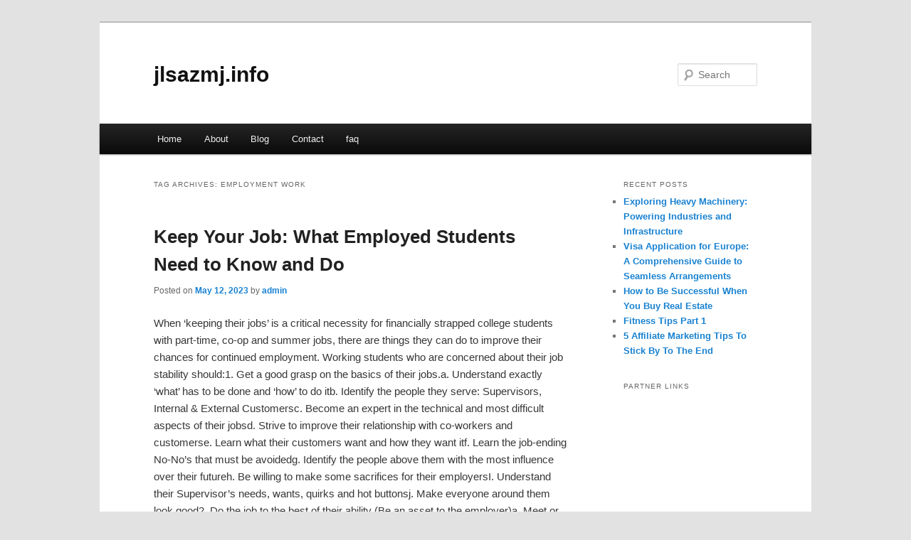

--- FILE ---
content_type: text/html; charset=UTF-8
request_url: https://jlsazmj.info/tag/employment-work/
body_size: 4427
content:
<!DOCTYPE html>
<!--[if IE 6]>
<html id="ie6" dir="ltr" lang="en-US">
<![endif]-->
<!--[if IE 7]>
<html id="ie7" dir="ltr" lang="en-US">
<![endif]-->
<!--[if IE 8]>
<html id="ie8" dir="ltr" lang="en-US">
<![endif]-->
<!--[if !(IE 6) & !(IE 7) & !(IE 8)]><!-->
<html dir="ltr" lang="en-US">
<!--<![endif]-->
<head>
	<!-- 8a7a356775a93021a8afbd161bcd55dfca5e040f -->

<meta charset="UTF-8" />
<meta name="viewport" content="width=device-width" />
<title>Employment Work | jlsazmj.info</title>
<link rel="profile" href="https://gmpg.org/xfn/11" />
<link rel="stylesheet" type="text/css" media="all" href="https://jlsazmj.info/wp-content/themes/DMC/style.css" />
<link rel="pingback" href="https://jlsazmj.info/xmlrpc.php" />
<!--[if lt IE 9]>
<script src="https://jlsazmj.info/wp-content/themes/DMC/js/html5.js" type="text/javascript"></script>
<![endif]-->
<link rel="alternate" type="application/rss+xml" title="jlsazmj.info &raquo; Feed" href="https://jlsazmj.info/feed/" />
<link rel="alternate" type="application/rss+xml" title="jlsazmj.info &raquo; Comments Feed" href="https://jlsazmj.info/comments/feed/" />
<link rel="alternate" type="application/rss+xml" title="jlsazmj.info &raquo; Employment Work Tag Feed" href="https://jlsazmj.info/tag/employment-work/feed/" />
<link rel="EditURI" type="application/rsd+xml" title="RSD" href="https://jlsazmj.info/xmlrpc.php?rsd" />
<link rel="wlwmanifest" type="application/wlwmanifest+xml" href="https://jlsazmj.info/wp-includes/wlwmanifest.xml" /> 
<link rel='index' title='jlsazmj.info' href='https://jlsazmj.info/' />
<meta name="generator" content="WordPress 3.1.3" />
</head>

<body class="archive tag tag-employment-work tag-82 two-column right-sidebar">
<div id="page" class="hfeed">
	<header id="branding" role="banner">
			<hgroup>
				<h1 id="site-title"><span><a href="https://jlsazmj.info/" rel="home">jlsazmj.info</a></span></h1>
				<h2 id="site-description"></h2>
			</hgroup>


								<form method="get" id="searchform" action="https://jlsazmj.info/">
		<label for="s" class="assistive-text">Search</label>
		<input type="text" class="field" name="s" id="s" placeholder="Search" />
		<input type="submit" class="submit" name="submit" id="searchsubmit" value="Search" />
	</form>
			
			<nav id="access" role="navigation">
				<h3 class="assistive-text">Main menu</h3>
								<div class="skip-link"><a class="assistive-text" href="#content">Skip to primary content</a></div>
									<div class="skip-link"><a class="assistive-text" href="#secondary">Skip to secondary content</a></div>
												<div class="menu"><ul><li ><a href="https://jlsazmj.info/" title="Home">Home</a></li><li class="page_item page-item-5"><a href="https://jlsazmj.info/about/" title="About">About</a></li><li class="page_item page-item-7"><a href="https://jlsazmj.info/blog/" title="Blog">Blog</a></li><li class="page_item page-item-9"><a href="https://jlsazmj.info/contact/" title="Contact">Contact</a></li><li class="page_item page-item-11"><a href="https://jlsazmj.info/faq/" title="faq">faq</a></li></ul></div>
			</nav><!-- #access -->
	</header><!-- #branding -->


	<div id="main">

		<section id="primary">
			<div id="content" role="main">

			
				<header class="page-header">
					<h1 class="page-title">Tag Archives: <span>Employment Work</span></h1>

									</header>

				
								
					
	<article id="post-71" class="post-71 post type-post status-publish format-standard hentry category-employment-work tag-employment-work">
		<header class="entry-header">
						<h1 class="entry-title"><a href="https://jlsazmj.info/keep-your-job-what-employed-students-need-to-know-and-do/" rel="bookmark">Keep Your Job: What Employed Students Need to Know and Do</a></h1>
			
						<div class="entry-meta">
				<span class="sep">Posted on </span><a href="https://jlsazmj.info/keep-your-job-what-employed-students-need-to-know-and-do/" title="4:36 am" rel="bookmark"><time class="entry-date" datetime="2023-05-12T04:36:49+00:00">May 12, 2023</time></a><span class="by-author"> <span class="sep"> by </span> <span class="author vcard"><a class="url fn n" href="https://jlsazmj.info/author/admin/" title="View all posts by admin" rel="author">admin</a></span></span>			</div><!-- .entry-meta -->
			
					</header><!-- .entry-header -->

				<div class="entry-content">
			<p>				When &#8216;keeping their jobs&#8217; is a critical necessity for financially strapped college students with part-time, co-op and summer jobs, there are things they can do to improve their chances for continued employment. Working students who are concerned about their job stability should:1. Get a good grasp on the basics of their jobs.a. Understand exactly &#8216;what&#8217; has to be done and &#8216;how&#8217; to do itb. Identify the people they serve: Supervisors, Internal &#038; External Customersc. Become an expert in the technical and most difficult aspects of their jobsd. Strive to improve their relationship with co-workers and customerse. Learn what their customers want and how they want itf. Learn the job-ending No-No&#8217;s that must be avoidedg. Identify the people above them with the most influence over their futureh. Be willing to make some sacrifices for their employersI. Understand their Supervisor&#8217;s needs, wants, quirks and hot buttonsj. Make everyone around them look good2. Do the job to the best of their ability (Be an asset to the employer)a. Meet or exceed quality requirementsb. Meet or exceed the amount or volume expectedc. Meet or exceed the level of service customers need and expectd. Anticipate problems and suggest fixes or ways to prevent theme. Communicate effectively. Keep people informed. Warn them of problemsf. Adhere to time and on-time requirementsg. Maintain a positive, willing to try attitudeh. Help others when they need itI. Enhance the employer&#8217;s image and reputation3. To impress others with their work ethic and desire to contribute, employed students should ask these questions, when appropriate.a. What&#8217;s next?b. What more can I do?c. How can I help?d. How can I do this aspect of the job better?e. How can I better serve my customers?f. How can I learn more about that?g. Who has the information I need?4. Serve their Internal and External Customersa. Identify their primary and secondary customersb. Learn each customer&#8217;s preferences, needs, wants and expectationsc. Learn each customer&#8217;s idiosyncrasiesd. Give customers more, better, faster, when and where they want it5. Generate ideas for:a. Improving product and service quality and speedb. New products and servicesc. Attracting new customersd. Improving profit marginse. Increasing sales6. Build good relationships with other employees and other departments.a. Exchange pleasantries with everyone. Be friendly and smileb. Listen to and learn from the best employeesc. Be there when others need helpd. Be willing to share informatione. Offer encouragementf. Learn who can be trusted and who can&#8217;t7. Accept the fact that there are things beyond personal control.a. Regardless of job performance and likability, bad thingssometimes happen to employees, through no fault of their ownb. Create a back-up plan that can be implemented if somethinghappens to their employment stability8. The back-up plan for finding another job should include these actions:a. Obtain written references and recommendations from the mostimpressive people they have worked withb. Ask these same people for ideas, suggestions and contacts thatmay help them obtain useful job hunting informationc. Visit the Career Services Officed. Speak with Professors to see if they have contacts and suggestionse. Update their résumé &#8211; Emphasize contributions, accomplishments,successes and areas of exceptional performancef. Identify and contact every employer that is of interestg. Identify and participate in Professional Associations and LocalBusiness Organizationsh. Make a list of potential networking contacts. Use their Network toidentify employment opportunities and additional contacts.I. Develop a few positive, work-related examples and stories that can beused during networking meetings and interviewsj. Create and follow a script when speaking to Network contactsk. Be flexible regarding the new job they accept. In tough times, jobs are fewRecognize that employed students should be performing well before things drastically sour for their current employers. They must do everything they can to be an employee their employer wants to keep. Exceptional job performance will sometimes positively affect the hard decisions that distressed employers may be required to make. However, when keeping the current job is not possible or does not look to be possible, wise students take the early steps that will put them in the best position to obtain another job.			</p>
<div class="mads-block"></div>					</div><!-- .entry-content -->
		
		<footer class="entry-meta">
												<span class="cat-links">
				<span class="entry-utility-prep entry-utility-prep-cat-links">Posted in</span> <a href="https://jlsazmj.info/category/employment-work/" title="View all posts in Employment Work" rel="category tag">Employment Work</a>			</span>
															<span class="sep"> | </span>
							<span class="tag-links">
				<span class="entry-utility-prep entry-utility-prep-tag-links">Tagged</span> <a href="https://jlsazmj.info/tag/employment-work/" rel="tag">Employment Work</a>			</span>
						
			
					</footer><!-- .entry-meta -->
	</article><!-- #post-71 -->

				
				
			
			</div><!-- #content -->
		</section><!-- #primary -->

		<div id="secondary" class="widget-area" role="complementary">
					<aside id="recent-posts-4" class="widget widget_recent_entries">		<h3 class="widget-title">Recent Posts</h3>		<ul>
				<li><a href="https://jlsazmj.info/exploring-heavy-machinery-powering-industries-and-infrastructure/" title="Exploring Heavy Machinery: Powering Industries and Infrastructure">Exploring Heavy Machinery: Powering Industries and Infrastructure</a></li>
				<li><a href="https://jlsazmj.info/visa-application-for-europe-a-comprehensive-guide-to-seamless-arrangements/" title="Visa Application for Europe: A Comprehensive Guide to Seamless Arrangements">Visa Application for Europe: A Comprehensive Guide to Seamless Arrangements</a></li>
				<li><a href="https://jlsazmj.info/how-to-be-successful-when-you-buy-real-estate/" title="How to Be Successful When You Buy Real Estate">How to Be Successful When You Buy Real Estate</a></li>
				<li><a href="https://jlsazmj.info/fitness-tips-part-1/" title="Fitness Tips Part 1">Fitness Tips Part 1</a></li>
				<li><a href="https://jlsazmj.info/5-affiliate-marketing-tips-to-stick-by-to-the-end/" title="5 Affiliate Marketing Tips To Stick By To The End">5 Affiliate Marketing Tips To Stick By To The End</a></li>
				</ul>
		</aside><aside id="execphp-3" class="widget widget_execphp"><h3 class="widget-title">Partner Links</h3>			<div class="execphpwidget"></div>
		</aside>		</div><!-- #secondary .widget-area -->
<!-- wmm d -->
	</div><!-- #main -->

	<footer id="colophon" role="contentinfo">

			
<div id="supplementary" class="one">
		<div id="first" class="widget-area" role="complementary">
			</div><!-- #first .widget-area -->
	
	
	</div><!-- #supplementary -->
			<div id="site-generator">
								<center/>
<!-- begin footer -->

<div id="footer">Copyright &copy; 2026 <a href="https://jlsazmj.info" title="jlsazmj.info">jlsazmj.info</a> - All rights reserved

  <div id="credit"></div>
</div>
</div>
<script defer src="https://static.cloudflareinsights.com/beacon.min.js/vcd15cbe7772f49c399c6a5babf22c1241717689176015" integrity="sha512-ZpsOmlRQV6y907TI0dKBHq9Md29nnaEIPlkf84rnaERnq6zvWvPUqr2ft8M1aS28oN72PdrCzSjY4U6VaAw1EQ==" data-cf-beacon='{"version":"2024.11.0","token":"70b61944623949fca8164cbb1435be22","r":1,"server_timing":{"name":{"cfCacheStatus":true,"cfEdge":true,"cfExtPri":true,"cfL4":true,"cfOrigin":true,"cfSpeedBrain":true},"location_startswith":null}}' crossorigin="anonymous"></script>
</body></html>
			</div>
	</footer><!-- #colophon -->
</div><!-- #page -->


</body>
</html>